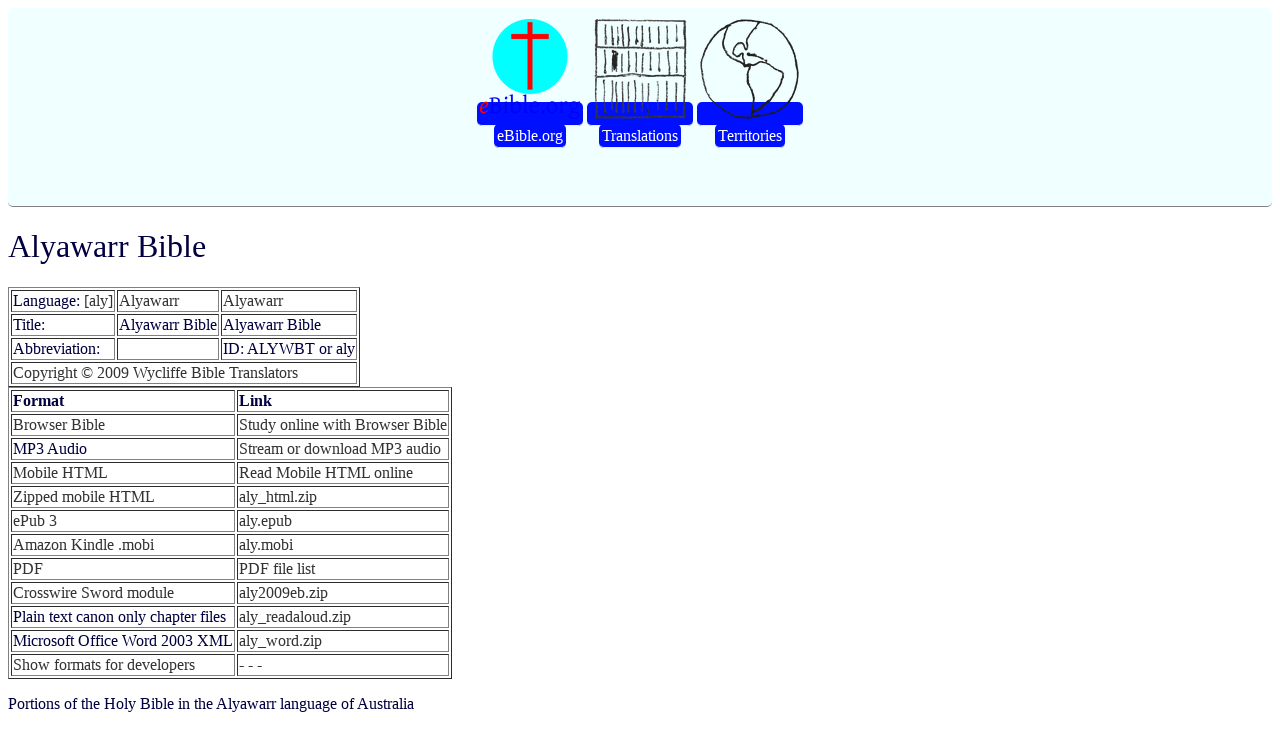

--- FILE ---
content_type: text/html; charset=UTF-8
request_url: https://ebible.org/bible/details.php?id=aly
body_size: 1666
content:
<!DOCTYPE html>
<html><head>
  <meta content="text/html; charset=utf-8" http-equiv="content-type">
  <meta name="viewport" content="width=device-width, initial-scale=1.0">
  <link rel="stylesheet" href="vu.css" type="text/css">
<title>Alyawarr Bible</title></head><body style="color: rgb(0, 0, 64); background-color: rgb(255, 255, 255);"><div id="top"><table align="center"><tr><td><a href="http://eBible.org"><img src="eBible.orgLogo100.png" alt="eBible.org"/></td><td><a href="index.php"><img src="shelf100.png" alt="Translations"/></a></td><td><a href="country.php"><img src="globe100.png" alt="Countries/Territories"/></a></td></tr><tr><td><a href="http://eBible.org">eBible.org</td><td><a href="index.php">Translations</a></td><td><a href="country.php">Territories</a></td></tr></table><p>&nbsp;</p></div><h1>Alyawarr Bible</h1><table border='1' padding='2'><tr><td>Language: <a href='http://www.ethnologue.com/language/aly' target='_blank' class='dejavu_serif'>[aly]</a></td><td><a href='http://www.ethnologue.com/language/aly' target='_blank' class='dejavu_serif'>Alyawarr</a></td><td><a href='http://www.ethnologue.com/language/aly' target='_blank'>Alyawarr</a></td></tr><tr><td>Title:</a></td><td>Alyawarr Bible</a></td><td>Alyawarr Bible</td></tr><tr><td>Abbreviation:</a></td><td></a></td><td>ID: ALYWBT or aly</td></tr><tr><td colspan='3'><a href='https://www.wycliffe.org'>Copyright © 2009 Wycliffe Bible Translators</a></td></tr></table><table border='1' padding='2'><tr><td><b>Format</b></td><td><b>Link</b></td></tr><tr><td><a href='https://eBible.org/study/?w1=bible&t1=local%3Aaly&v1=JN1_1'>Browser Bible</a></td><td><a href='https://eBible.org/study/?w1=bible&t1=local%3Aaly&v1=JN1_1'>Study online with Browser Bible</a></td></tr><tr ><td>MP3 Audio</td><td><a href='https://ebible.org/aly/mp3/' target='_blank'>Stream or download MP3 audio</a></td></tr><tr><td><a href='https://eBible.org/aly/'>Mobile HTML</a></td><td><a href='https://eBible.org/aly/'>Read Mobile HTML online</a></td></tr><tr><td><a href='https://eBible.org/Scriptures/aly_html.zip'>Zipped mobile HTML</a></td><td><a href='https://eBible.org/Scriptures/aly_html.zip'>aly_html.zip</a></td></tr><tr ><td><a href='http://idpf.org/epub'>ePub 3</a></td><td><a href='https://eBible.org/epub/aly.epub'>aly.epub</a></td></tr><tr ><td><a href='https://askleo.com/how-do-i-get-a-mobi-ebook-onto-my-kindle/'>Amazon Kindle .mobi</a></td><td><a href='https://eBible.org/epub/aly.mobi'>aly.mobi</a></td></tr><tr ><td><a href='https://get.adobe.com/reader/'>PDF</a></td><td><a href='https://eBible.org/pdf/aly/' target='_blank'>PDF file list</a></td></tr><tr ><td><a href='http://crosswire.org/applications/'>Crosswire Sword module</a></td><td><a href='https://eBible.org/sword/zip/aly2009eb.zip'>aly2009eb.zip</a></td></tr><tr ><td>Plain text canon only chapter files</td><td><a href='https://eBible.org/Scriptures/aly_readaloud.zip'>aly_readaloud.zip</td></tr><tr ><td>Microsoft Office Word 2003 XML</td><td><a href='https://eBible.org/Scriptures/aly_word.zip'>aly_word.zip</td></tr><tr ><td><a href='details.php?id=aly&all=1'>Show formats for developers</a></td><td><a href='details.php?id=aly&all=1'>- - -</td></tr></table><p>Portions of the Holy Bible in the Alyawarr language of Australia</p><p></p><hr/><p class=dejavu_serif>Akngey ingkerrenhek artewentyel ilkelheyel ahern nhenh-areny-rnemek. Rarl alerikw anyentant ikwerenh arwa alhewer-antey thwenek ahern nhenh-warl. Ingwerentyel ikwerenh-angkwarr apententy, rap iteth intem aneyenh, ilwey-angenh. </p><p align='right'>—John 3:16</p><hr/><p><h1 class='dejavu_serif'>Alyawarr Bible</h1>
<h2>Portions of the Holy Bible in the Alyawarr language of Australia</h2>
<p>copyright © 2009 <a href="https://www.wycliffe.org">Wycliffe Bible Translators</a><br />
Language: <a href='http://www.ethnologue.org/language/aly' class='dejavu_serif' target='_blank'>Alyawarr</a><br />
</p>
<p>This translation is made available to you under the terms of the
<a href='http://creativecommons.org/licenses/by-nc-nd/4.0/'>Creative Commons Attribution-Noncommercial-No Derivatives license 4.0.</a></p>
<p>You may share and redistribute this Bible translation or extracts from it in any format, provided that:</p>
<ul>
<li>You include the above copyright and source information.</li>
<li>You do not sell this work for a profit.</li>
<li>You do not change any of the words or punctuation of the Scriptures.</li>
</ul>
<p>Pictures included with Scriptures and other documents on this site are licensed just for use with those Scriptures and documents.
For other uses, please contact the respective copyright owners.</p>
<p><br/>2023-11-10</p>
</p></body></html>
